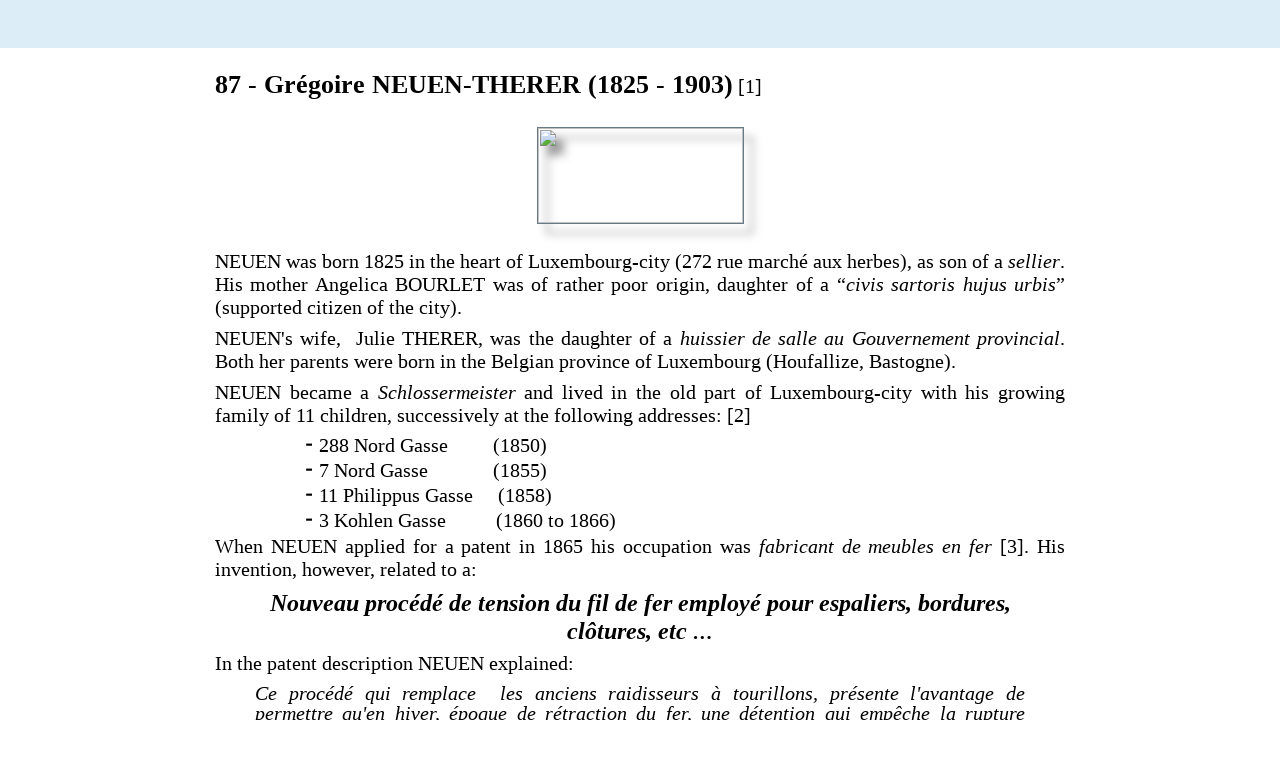

--- FILE ---
content_type: text/html
request_url: https://www.weyland.lu/087-neuen.html
body_size: 10890
content:
<!DOCTYPE html>
<html>
<head>
<meta charset="UTF-8">
<title>087 - Neuen</title>
<meta name="referrer" content="same-origin">
<link rel="canonical" href="https://www.weyland.lu/087-neuen.html">
<meta name="robots" content="noarchive,max-image-preview:large">
<meta name="viewport" content="width=device-width,initial-scale=1,shrink-to-fit=no">
<style>html,body{-webkit-text-zoom:reset !important}@font-face{font-display:block;font-family:"Lato 2";src:url('css/Lato-Regular.woff2') format('woff2'),url('css/Lato-Regular.woff') format('woff');font-weight:400}body>div{font-size:0}p,span,h1,h2,h3,h4,h5,h6,a,li{margin:0;word-spacing:normal;word-wrap:break-word;-ms-word-wrap:break-word;pointer-events:auto;-ms-text-size-adjust:none !important;-moz-text-size-adjust:none !important;-webkit-text-size-adjust:none !important;text-size-adjust:none !important;max-height:10000000px}sup{font-size:inherit;vertical-align:baseline;position:relative;top:-0.4em}sub{font-size:inherit;vertical-align:baseline;position:relative;top:0.4em}ul{display:block;word-spacing:normal;word-wrap:break-word;line-break:normal;list-style-type:none;padding:0;margin:0;-moz-padding-start:0;-khtml-padding-start:0;-webkit-padding-start:0;-o-padding-start:0;-padding-start:0;-webkit-margin-before:0;-webkit-margin-after:0}li{display:block;white-space:normal}[data-marker]::before{content:attr(data-marker) ' ';-webkit-user-select:none;-khtml-user-select:none;-moz-user-select:none;-ms-user-select:none;-o-user-select:none;user-select:none}li p{-webkit-touch-callout:none;-webkit-user-select:none;-khtml-user-select:none;-moz-user-select:none;-ms-user-select:none;-o-user-select:none;user-select:none}form{display:inline-block}a{text-decoration:inherit;color:inherit;-webkit-tap-highlight-color:rgba(0,0,0,0)}textarea{resize:none}.shm-l{float:left;clear:left}.shm-r{float:right;clear:right;shape-outside:content-box}.btf{display:none}.plyr{min-width:0 !important}html{font-family:sans-serif}body{font-size:0;margin:0;--z:1;zoom:var(--z)}audio,video{display:inline-block;vertical-align:baseline}audio:not([controls]){display:none;height:0}[hidden],template{display:none}a{background:0 0;outline:0}b,strong{font-weight:700}dfn{font-style:italic}h1,h2,h3,h4,h5,h6{font-size:1em;line-height:1;margin:0}img{border:0}svg:not(:root){overflow:hidden}button,input,optgroup,select,textarea{color:inherit;font:inherit;margin:0}button{overflow:visible}button,select{text-transform:none}button,html input[type=button],input[type=submit]{-webkit-appearance:button;cursor:pointer;box-sizing:border-box;white-space:normal}input[type=date],input[type=email],input[type=number],input[type=password],input[type=text],textarea{-webkit-appearance:none;appearance:none;box-sizing:border-box}button[disabled],html input[disabled]{cursor:default}button::-moz-focus-inner,input::-moz-focus-inner{border:0;padding:0}input{line-height:normal}input[type=checkbox],input[type=radio]{box-sizing:border-box;padding:0}input[type=number]::-webkit-inner-spin-button,input[type=number]::-webkit-outer-spin-button{height:auto}input[type=search]{-webkit-appearance:textfield;-moz-box-sizing:content-box;-webkit-box-sizing:content-box;box-sizing:content-box}input[type=search]::-webkit-search-cancel-button,input[type=search]::-webkit-search-decoration{-webkit-appearance:none}textarea{overflow:auto;box-sizing:border-box;border-color:#ddd}optgroup{font-weight:700}table{border-collapse:collapse;border-spacing:0}td,th{padding:0}blockquote{margin-block-start:0;margin-block-end:0;margin-inline-start:0;margin-inline-end:0}:-webkit-full-screen-ancestor:not(iframe){-webkit-clip-path:initial !important}
html{-webkit-font-smoothing:antialiased; -moz-osx-font-smoothing:grayscale}body{overflow-y:scroll}#b{background-color:#fff}.v65{display:inline-block;vertical-align:top}.ps180{position:relative;margin-top:0}.s142{width:100%;min-width:960px;min-height:48px}.c103{border:0;-webkit-border-radius:0;-moz-border-radius:0;border-radius:0;background-color:#ddedf7}.z76{pointer-events:none}.ps181{position:relative;margin-top:22px}.v66{display:block;vertical-align:top}.s143{width:960px;margin-left:auto;margin-right:auto;min-height:3507px}.ps182{position:relative;margin-left:54px;margin-top:0}.s144{min-width:851px;width:851px;min-height:3507px}.ps183{position:relative;margin-left:0;margin-top:0}.s145{min-width:851px;width:851px;min-height:3507px;line-height:0}.ps184{position:relative;margin-left:1px;margin-top:0}.s146{min-width:850px;width:850px;overflow:hidden;height:3507px}.c104{font-family:Baskerville, "Baskerville Old Face", "Hoefler Text", Garamond, "Times New Roman", serif;font-size:20px;font-size:calc(20px * var(--f));line-height:1.151;font-weight:400;font-style:normal;text-decoration:none;text-transform:none;letter-spacing:normal;color:initial;background-color:initial}.z77{z-index:2;pointer-events:auto}.shm117{display:block;float:left;clear:left;width:0;height:49px;shape-outside:polygon(0px 0px, 0px 49px, 0px 49px, 0px 0px);-webkit-shape-outside:polygon(0px 0px, 0px 49px, 0px 49px, 0px 0px)}.shm118{display:block;float:right;clear:right;height:49px;width:0;shape-outside:polygon(0px 0px, 0px 49px, 0px 49px, 0px 0px);-webkit-shape-outside:polygon(0px 0px, 0px 49px, 0px 49px, 0px 0px)}.shm119{display:block;float:left;clear:left;width:849px;height:131px;shape-outside:polygon(0px 0px, 0px 131px, 849px 131px, 849px 0px);-webkit-shape-outside:polygon(0px 0px, 0px 131px, 849px 131px, 849px 0px)}.shm120{display:block;float:right;clear:right;height:131px;width:1px;shape-outside:polygon(0px 0px, 0px 131px, 1px 131px, 1px 0px);-webkit-shape-outside:polygon(0px 0px, 0px 131px, 1px 131px, 1px 0px)}.shm121{display:block;float:left;clear:left;width:0;height:666px;shape-outside:polygon(0px 0px, 0px 666px, 0px 666px, 0px 0px);-webkit-shape-outside:polygon(0px 0px, 0px 666px, 0px 666px, 0px 0px)}.shm122{display:block;float:right;clear:right;height:666px;width:0;shape-outside:polygon(0px 0px, 0px 666px, 0px 666px, 0px 0px);-webkit-shape-outside:polygon(0px 0px, 0px 666px, 0px 666px, 0px 0px)}.shm123{display:block;float:left;clear:left;width:849px;height:547px;shape-outside:polygon(0px 0px, 0px 547px, 849px 547px, 849px 0px);-webkit-shape-outside:polygon(0px 0px, 0px 547px, 849px 547px, 849px 0px)}.shm124{display:block;float:right;clear:right;height:547px;width:1px;shape-outside:polygon(0px 0px, 0px 547px, 1px 547px, 1px 0px);-webkit-shape-outside:polygon(0px 0px, 0px 547px, 1px 547px, 1px 0px)}.shm125{display:block;float:left;clear:left;width:0;height:53px;shape-outside:polygon(0px 0px, 0px 53px, 0px 53px, 0px 0px);-webkit-shape-outside:polygon(0px 0px, 0px 53px, 0px 53px, 0px 0px)}.shm126{display:block;float:right;clear:right;height:53px;width:0;shape-outside:polygon(0px 0px, 0px 53px, 0px 53px, 0px 0px);-webkit-shape-outside:polygon(0px 0px, 0px 53px, 0px 53px, 0px 0px)}.shm127{display:block;float:left;clear:left;width:849px;height:420px;shape-outside:polygon(0px 0px, 0px 420px, 849px 420px, 849px 0px);-webkit-shape-outside:polygon(0px 0px, 0px 420px, 849px 420px, 849px 0px)}.shm128{display:block;float:right;clear:right;height:420px;width:1px;shape-outside:polygon(0px 0px, 0px 420px, 1px 420px, 1px 0px);-webkit-shape-outside:polygon(0px 0px, 0px 420px, 1px 420px, 1px 0px)}.shm129{display:block;float:left;clear:left;width:0;height:1641px;shape-outside:polygon(0px 0px, 0px 1641px, 0px 1641px, 0px 0px);-webkit-shape-outside:polygon(0px 0px, 0px 1641px, 0px 1641px, 0px 0px)}.shm130{display:block;float:right;clear:right;height:1641px;width:0;shape-outside:polygon(0px 0px, 0px 1641px, 0px 1641px, 0px 0px);-webkit-shape-outside:polygon(0px 0px, 0px 1641px, 0px 1641px, 0px 0px)}.p92{padding-bottom:16px;text-align:left;text-indent:0;padding-right:0}.f109{font-family:Baskerville, "Baskerville Old Face", "Hoefler Text", Garamond, "Times New Roman", serif;font-size:26px;font-size:calc(26px * var(--f));font-weight:700;font-style:normal;text-decoration:none;text-transform:none;letter-spacing:normal;color:#000;background-color:initial;text-shadow:none;line-height:1px}.f110{font-family:Baskerville, "Baskerville Old Face", "Hoefler Text", Garamond, "Times New Roman", serif;font-size:26px;font-size:calc(26px * var(--f));line-height:1.116;font-weight:700;font-style:normal;text-decoration:none;text-transform:none;letter-spacing:normal;color:#000;background-color:initial;text-shadow:none}.f111{font-family:Baskerville, "Baskerville Old Face", "Hoefler Text", Garamond, "Times New Roman", serif;font-size:20px;font-size:calc(20px * var(--f));line-height:1.151;font-weight:400;font-style:normal;text-decoration:none;text-transform:none;letter-spacing:normal;color:#000;background-color:initial;text-shadow:none}.p93{padding-bottom:8px;text-align:justify;padding-right:0;text-indent:0}.f112{font-family:Baskerville, "Baskerville Old Face", "Hoefler Text", Garamond, "Times New Roman", serif;font-size:20px;font-size:calc(20px * var(--f));line-height:1.151;font-weight:400;font-style:italic;text-decoration:none;text-transform:none;letter-spacing:normal;color:#000;background-color:initial;text-shadow:none}.ps185{margin-left:100px}.p94{padding-bottom:5px;text-align:justify;text-indent:-11px;padding-right:0}.f113{font-family:Baskerville, "Baskerville Old Face", "Hoefler Text", Garamond, "Times New Roman", serif;font-size:20px;font-size:calc(20px * var(--f));line-height:1.001;font-weight:400;font-style:normal;text-decoration:none;text-transform:none;letter-spacing:normal;color:#000;background-color:initial;text-shadow:none}.c105{padding-left:40px;padding-right:40px}.p95{padding-bottom:7px;text-align:center;padding-right:0;text-indent:0}.f114{font-family:Baskerville, "Baskerville Old Face", "Hoefler Text", Garamond, "Times New Roman", serif;font-size:24px;font-size:calc(24px * var(--f));font-weight:700;font-style:italic;text-decoration:none;text-transform:none;letter-spacing:normal;color:#000;background-color:initial;text-shadow:none;line-height:1px}.f115{font-family:Baskerville, "Baskerville Old Face", "Hoefler Text", Garamond, "Times New Roman", serif;font-size:24px;font-size:calc(24px * var(--f));line-height:1.168;font-weight:700;font-style:italic;text-decoration:none;text-transform:none;letter-spacing:normal;color:#000;background-color:initial;text-shadow:none}.f116{font-family:Baskerville, "Baskerville Old Face", "Hoefler Text", Garamond, "Times New Roman", serif;font-size:20px;font-size:calc(20px * var(--f));line-height:1.151;font-weight:700;font-style:italic;text-decoration:none;text-transform:none;letter-spacing:normal;color:#000;background-color:initial;text-shadow:none}.p96{text-indent:0;padding-bottom:6px;padding-right:0;text-align:justify}.f117{font-family:Baskerville, "Baskerville Old Face", "Hoefler Text", Garamond, "Times New Roman", serif;font-size:20px;font-size:calc(20px * var(--f));line-height:1.001;font-weight:400;font-style:italic;text-decoration:none;text-transform:none;letter-spacing:normal;color:#000;background-color:initial;text-shadow:none}.f118{font-family:Baskerville, "Baskerville Old Face", "Hoefler Text", Garamond, "Times New Roman", serif;font-size:20px;font-size:calc(20px * var(--f));line-height:1.001;font-weight:700;font-style:italic;text-decoration:underline;text-transform:none;letter-spacing:normal;color:#000;background-color:initial;text-shadow:none}.c106{padding-left:40px;padding-right:41px}.f119{font-family:Baskerville, "Baskerville Old Face", "Hoefler Text", Garamond, "Times New Roman", serif;font-size:20px;font-size:calc(20px * var(--f));line-height:1.151;font-weight:400;font-style:normal;text-decoration:none;text-transform:none;letter-spacing:-0.20px;color:#000;background-color:initial;text-shadow:none}.f120{font-family:Baskerville, "Baskerville Old Face", "Hoefler Text", Garamond, "Times New Roman", serif;font-size:20px;font-size:calc(20px * var(--f));line-height:1.151;font-weight:400;font-style:italic;text-decoration:none;text-transform:none;letter-spacing:-0.20px;color:#000;background-color:initial;text-shadow:none}.p97{text-indent:0;padding-bottom:4px;padding-right:0;text-align:justify}.f121{font-family:Baskerville, "Baskerville Old Face", "Hoefler Text", Garamond, "Times New Roman", serif;font-size:20px;font-size:calc(20px * var(--f));line-height:1.601;font-weight:700;font-style:normal;text-decoration:none;text-transform:none;letter-spacing:normal;color:#000;background-color:initial;text-shadow:none}.ps186{margin-left:80px}.p98{padding-bottom:4px;text-align:justify;text-indent:-12px;padding-right:0}.f122{font-family:Baskerville, "Baskerville Old Face", "Hoefler Text", Garamond, "Times New Roman", serif;font-size:20px;font-size:calc(20px * var(--f));line-height:1.601;font-weight:400;font-style:normal;text-decoration:none;text-transform:none;letter-spacing:normal;color:#000;background-color:initial;text-shadow:none}.p99{padding-bottom:10px;text-align:left;text-indent:0;padding-right:0}.f123{font-family:Baskerville, "Baskerville Old Face", "Hoefler Text", Garamond, "Times New Roman", serif;font-size:20px;font-size:calc(20px * var(--f));line-height:1.001;font-weight:400;font-style:normal;text-decoration:none;text-transform:none;letter-spacing:normal;color:#434343;background-color:initial;text-shadow:none}.f124{font-family:Baskerville, "Baskerville Old Face", "Hoefler Text", Garamond, "Times New Roman", serif;font-size:20px;font-size:calc(20px * var(--f));line-height:1.001;font-weight:400;font-style:normal;text-decoration:underline;text-transform:none;letter-spacing:normal;color:#434343;background-color:initial;text-shadow:none}.f125{font-family:Baskerville, "Baskerville Old Face", "Hoefler Text", Garamond, "Times New Roman", serif;font-size:20px;font-size:calc(20px * var(--f));line-height:1.001;font-weight:400;font-style:normal;text-decoration:none;text-transform:none;letter-spacing:-0.20px;color:#434343;background-color:initial;text-shadow:none}.f126{font-family:Baskerville, "Baskerville Old Face", "Hoefler Text", Garamond, "Times New Roman", serif;font-size:20px;font-size:calc(20px * var(--f));line-height:1.001;font-weight:400;font-style:normal;text-decoration:underline;text-transform:none;letter-spacing:-0.20px;color:#404040;background-color:initial;text-shadow:none}.p100{text-indent:0;padding-bottom:10px;padding-right:0;text-align:right}.ps187{position:relative;margin-left:306px;margin-top:-3450px}.s147{min-width:241px;width:241px;min-height:97px;height:97px}.z78{z-index:3;pointer-events:auto}.i26{position:absolute;left:17px;width:205px;height:95px;top:0;-webkit-filter:drop-shadow(9px 10px 4px rgba(0,0,0,0.4));-moz-filter:drop-shadow(9px 10px 4px rgba(0,0,0,0.4));filter:drop-shadow(9px 10px 4px rgba(0,0,0,0.4));will-change:filter;border:1px solid #677a85}.ps188{position:relative;margin-left:0;margin-top:-2661px}.s148{min-width:851px;width:851px;min-height:529px;height:529px}.z79{z-index:4;pointer-events:auto}.i27{position:absolute;left:16px;width:818px;height:527px;top:0;-webkit-filter:drop-shadow(9px 10px 4px rgba(0,0,0,0.4));-moz-filter:drop-shadow(9px 10px 4px rgba(0,0,0,0.4));filter:drop-shadow(9px 10px 4px rgba(0,0,0,0.4));will-change:filter;border:1px solid #677a85}.ps189{position:relative;margin-left:185px;margin-top:-2053px}.s149{min-width:482px;width:482px;min-height:383px;height:383px}.z80{z-index:5;pointer-events:auto}.i28{position:absolute;left:0;width:480px;height:380px;top:1px;-webkit-filter:drop-shadow(12px 13px 4px rgba(0,0,0,0.4));-moz-filter:drop-shadow(12px 13px 4px rgba(0,0,0,0.4));filter:drop-shadow(12px 13px 4px rgba(0,0,0,0.4));will-change:filter;border:1px solid #677a85}body{--d:0;--s:960}@media (max-width:959px) {.s142{min-width:768px;min-height:38px}.ps181{margin-top:18px}.s143{width:768px;min-height:2806px}.ps182{margin-left:43px}.s144{min-width:681px;width:681px;min-height:2806px}.s145{min-width:681px;width:681px;min-height:2806px}.s146{min-width:680px;width:680px;height:2806px}.c104{font-size:16px;font-size:calc(16px * var(--f));line-height:1.126}.shm117{height:39px;shape-outside:polygon(0px 0px, 0px 39px, 0px 39px, 0px 0px);-webkit-shape-outside:polygon(0px 0px, 0px 39px, 0px 39px, 0px 0px)}.shm118{height:39px;shape-outside:polygon(0px 0px, 0px 39px, 0px 39px, 0px 0px);-webkit-shape-outside:polygon(0px 0px, 0px 39px, 0px 39px, 0px 0px)}.shm119{width:679px;height:108px;shape-outside:polygon(0px 0px, 0px 108px, 679px 108px, 679px 0px);-webkit-shape-outside:polygon(0px 0px, 0px 108px, 679px 108px, 679px 0px)}.shm120{height:108px;shape-outside:polygon(0px 0px, 0px 108px, 1px 108px, 1px 0px);-webkit-shape-outside:polygon(0px 0px, 0px 108px, 1px 108px, 1px 0px)}.shm121{height:530px;shape-outside:polygon(0px 0px, 0px 530px, 0px 530px, 0px 0px);-webkit-shape-outside:polygon(0px 0px, 0px 530px, 0px 530px, 0px 0px)}.shm122{height:530px;shape-outside:polygon(0px 0px, 0px 530px, 0px 530px, 0px 0px);-webkit-shape-outside:polygon(0px 0px, 0px 530px, 0px 530px, 0px 0px)}.shm123{width:679px;height:442px;shape-outside:polygon(0px 0px, 0px 442px, 679px 442px, 679px 0px);-webkit-shape-outside:polygon(0px 0px, 0px 442px, 679px 442px, 679px 0px)}.shm124{height:442px;shape-outside:polygon(0px 0px, 0px 442px, 1px 442px, 1px 0px);-webkit-shape-outside:polygon(0px 0px, 0px 442px, 1px 442px, 1px 0px)}.shm125{height:38px;shape-outside:polygon(0px 0px, 0px 38px, 0px 38px, 0px 0px);-webkit-shape-outside:polygon(0px 0px, 0px 38px, 0px 38px, 0px 0px)}.shm126{height:38px;shape-outside:polygon(0px 0px, 0px 38px, 0px 38px, 0px 0px);-webkit-shape-outside:polygon(0px 0px, 0px 38px, 0px 38px, 0px 0px)}.shm127{width:679px;height:340px;shape-outside:polygon(0px 0px, 0px 340px, 679px 340px, 679px 0px);-webkit-shape-outside:polygon(0px 0px, 0px 340px, 679px 340px, 679px 0px)}.shm128{height:340px;shape-outside:polygon(0px 0px, 0px 340px, 1px 340px, 1px 0px);-webkit-shape-outside:polygon(0px 0px, 0px 340px, 1px 340px, 1px 0px)}.shm129{height:1309px;shape-outside:polygon(0px 0px, 0px 1309px, 0px 1309px, 0px 0px);-webkit-shape-outside:polygon(0px 0px, 0px 1309px, 0px 1309px, 0px 0px)}.shm130{height:1309px;shape-outside:polygon(0px 0px, 0px 1309px, 0px 1309px, 0px 0px);-webkit-shape-outside:polygon(0px 0px, 0px 1309px, 0px 1309px, 0px 0px)}.p92{padding-bottom:13px}.f109{font-size:20px;font-size:calc(20px * var(--f))}.f110{font-size:20px;font-size:calc(20px * var(--f));line-height:1.151}.f111{font-size:16px;font-size:calc(16px * var(--f));line-height:1.126}.p93{padding-bottom:6px}.f112{font-size:16px;font-size:calc(16px * var(--f));line-height:1.126}.ps185{margin-left:80px}.p94{padding-bottom:4px;text-indent:-9px}.f113{font-size:16px;font-size:calc(16px * var(--f));line-height:1.063}.c105{padding-left:32px;padding-right:32px}.p95{padding-bottom:6px}.f114{font-size:19px;font-size:calc(19px * var(--f))}.f115{font-size:19px;font-size:calc(19px * var(--f));line-height:1.159}.f116{font-size:16px;font-size:calc(16px * var(--f));line-height:1.126}.p96{padding-bottom:5px}.f117{font-size:16px;font-size:calc(16px * var(--f));line-height:1.063}.f118{font-size:16px;font-size:calc(16px * var(--f));line-height:1.063}.c106{padding-left:32px;padding-right:33px}.f119{font-size:16px;font-size:calc(16px * var(--f));line-height:1.126}.f120{font-size:16px;font-size:calc(16px * var(--f));line-height:1.126}.p97{padding-bottom:3px}.f121{font-size:16px;font-size:calc(16px * var(--f));line-height:1.626}.ps186{margin-left:64px}.p98{padding-bottom:3px;text-indent:-10px}.f122{font-size:16px;font-size:calc(16px * var(--f));line-height:1.626}.p99{padding-bottom:8px}.f123{font-size:16px;font-size:calc(16px * var(--f));line-height:1.063}.f124{font-size:16px;font-size:calc(16px * var(--f));line-height:1.063}.f124:visited{font-size:16px;font-size:calc(16px * var(--f));line-height:1.063}.f124:hover{font-size:16px;font-size:calc(16px * var(--f));line-height:1.063}.f124:active{font-size:16px;font-size:calc(16px * var(--f));line-height:1.063}.f125{font-size:16px;font-size:calc(16px * var(--f));line-height:1.063}.f126{font-size:16px;font-size:calc(16px * var(--f));line-height:1.063}.f126:visited{font-size:16px;font-size:calc(16px * var(--f));line-height:1.063}.f126:hover{font-size:16px;font-size:calc(16px * var(--f));line-height:1.063}.f126:active{font-size:16px;font-size:calc(16px * var(--f));line-height:1.063}.p100{padding-bottom:8px}.ps187{margin-left:245px;margin-top:-2761px}.s147{min-width:193px;width:193px;min-height:78px;height:78px}.i26{left:13px;width:164px;height:76px}.ps188{margin-top:-2129px}.s148{min-width:681px;width:681px;min-height:424px;height:424px}.i27{left:12px;width:655px;height:422px}.ps189{margin-left:148px;margin-top:-1643px}.s149{min-width:386px;width:386px;min-height:307px;height:307px}.i28{width:384px;height:304px}body{--d:1;--s:768}}</style>
<script>(function(w,d,s,l,i){w[l]=w[l]||[];w[l].push({'gtm.start':new Date().getTime(),event:'gtm.js'});var f=d.getElementsByTagName(s)[0],j=d.createElement(s),dl=l!='dataLayer'?'&l='+l:'';j.async=true;j.src='https://www.googletagmanager.com/gtm.js?id='+i+dl;f.parentNode.insertBefore(j,f);})(window,document,'script','dataLayer','');</script>
<link onload="this.media='all';this.onload=null;" rel="stylesheet" href="css/site.1daa1c.10.css" media="print">
<noscript><link rel="stylesheet" href="css/site.1daa1c.10.css" type="text/css"></noscript>
</head>
<body id="b">
<script>var p=document.createElement("P");p.innerHTML="&nbsp;",p.style.cssText="position:fixed;visible:hidden;font-size:100px;zoom:1",document.body.appendChild(p);var rsz=function(e){return function(){var r=Math.trunc(1e3/parseFloat(window.getComputedStyle(e).getPropertyValue("font-size")))/10,t=document.body;r!=t.style.getPropertyValue("--f")&&t.style.setProperty("--f",r)}}(p);if("ResizeObserver"in window){var ro=new ResizeObserver(rsz);ro.observe(p)}else if("requestAnimationFrame"in window){var raf=function(){rsz(),requestAnimationFrame(raf)};requestAnimationFrame(raf)}else setInterval(rsz,100);</script>

<noscript><iframe src="https://www.googletagmanager.com/ns.html?id=" height="0" width="0" style="display:none;visibility:hidden"></iframe></noscript>
<div class="v65 ps180 s142 c103 z76"></div>
<div class="ps181 v66 s143 z76">
<div class="v65 ps182 s144">
<div class="v65 ps183 s145">
<div class="shape14 v65 ps184 s146 c104 z77">
<div class="shm117"></div>
<div class="shm118"></div>
<div class="shm119"></div>
<div class="shm120"></div>
<div class="shm121"></div>
<div class="shm122"></div>
<div class="shm123"></div>
<div class="shm124"></div>
<div class="shm125"></div>
<div class="shm126"></div>
<div class="shm127"></div>
<div class="shm128"></div>
<div class="shm129"></div>
<div class="shm130"></div>
<h1 class="p92 f109"><span class="f110">87 - Grégoire NEUEN-THERER (1825 - 1903)</span><span class="f111"> [1]</span></h1>
<h2 class="p93 f111">NEUEN was born 1825 in the heart of Luxembourg-city (272 rue marché aux herbes), as son of a <span class="f112">sellier</span>. His mother Angelica BOURLET was of rather poor origin, daughter of a “<span class="f112">civis sartoris hujus urbis</span>” (supported citizen of the city).</h2>
<h2 class="p93 f111">NEUEN&apos;s wife,  Julie THERER, was the daughter of a <span class="f112">huissier de salle au Gouvernement provincial</span>. Both her parents were born in the Belgian province of Luxembourg (Houfallize, Bastogne).</h2>
<h2 class="p93 f111">NEUEN became a <span class="f112">Schlossermeister</span> and lived in the old part of Luxembourg-city with his growing family of 11 children, successively at the following addresses: [2]</h2>
<ul class="ps185">
<li data-marker="&hybull;" class="p94 f113"><span class="f113">288 Nord Gasse         (1850)</span></li>
<li data-marker="&hybull;" class="p94 f113"><span class="f113">7 Nord Gasse             (1855)</span></li>
<li data-marker="&hybull;" class="p94 f113"><span class="f113">11 Philippus Gasse     (1858)</span></li>
<li data-marker="&hybull;" class="p94 f113"><span class="f113">3 Kohlen Gasse          (1860 to 1866) </span></li>
</ul>
<h2 class="p93 f111">When NEUEN applied for a patent in 1865 his occupation was <span class="f112">fabricant de meubles en fer</span> [3]. His invention, however, related to a:</h2>
<blockquote class="c105">
<p class="p95 f114"><span class="f115">Nouveau procédé de tension du fil de fer employé pour espaliers, bordures, clôtures, etc </span><span class="f116">…</span></p>
</blockquote>
<h2 class="p93 f111">In the patent description NEUEN explained:</h2>
<blockquote class="c105">
<h2 class="p96 f117">Ce procédé qui remplace  les anciens raidisseurs à tourillons, présente l&apos;avantage de permettre qu&apos;en hiver, époque de rétraction du fer, une détention qui empêche la rupture fréquente du fil qui est toujours occasionnée par la brusque torsion des anciens raidisseurs.</h2>
<h2 class="p96 f117">Une barre principale <span class="f118">a</span>, de hauteur et épaisseur convenables, et proportionnée à la surface à palisser ou à clôturer, faite en fer, soit en bois fort, est percée de trous taraudées à 0,25 m de distance ou à des distances voulues.</h2>
<h2 class="p96 f117">Ces trous reçoivent un appareil <span class="f118">c</span> qui consiste en une vis à fort pas qui marche dans les trous taraudées de la barre <span class="f118">a</span>. Cet appareil est tourné, vissé et dévissé au moyen d&apos;une clé <span class="f118">g</span>. Au bout opposé de la vis se trouve une boucle <span class="f118">d</span>, tournante, retenue à la tige de la vis par rivet et rondelle; le fil de fer est attaché à l&apos;extrémité de la boucle tournante. La clé fait marcher la vis; celle-ci, par sa marche, provoque la tension ou détension du fil, et la mobilité de la boucle empêche toute torsion du fil. Un simple tour de clé permet d&apos;augmenter ou de diminuer la tension.</h2>
</blockquote>
<h2 class="p96 f117"><br></h2>
<h2 class="p93 f111">In support of his application NEUEN even presented a price quote for an “<span class="f112">espalier de 50 m, à 6 cordons</span>”.</h2>
<h2 class="p93 f111">The two experts appointed by the <span class="f112">Chambre de commerce, </span> J. FEITH et A. WILHELM, concluded on 13 December 1865:</h2>
<blockquote class="c106">
<h2 class="p96 f117">… après avoir consciencieusement examiné l&apos;affaire en question, et nous être rendus à cet effet à Bofferdange dans le jardin de Madame Pescatore où le nouveau système de tension de fil de fer est appliqué à une clôture, avons jugé de commun accord que le vis de tension, et le support de clôture méritent un brevet de perfectionnement mais non le support pour espalier et le treillage que nous avons déjà vus employer.</h2>
</blockquote>
<h2 class="p93 f111">NEUEN responded with the following disclaimer on 22 December 1856:</h2>
<blockquote class="c105">
<h2 class="p96 f117">Le soussigné déclare que la demande en obtention d&apos;un brevet d&apos;invention, à raison d&apos;un nouveau procédé de tension du fil de fer employé pour espaliers, bordures, clôtures n&apos;a pas pour objet d&apos;obtenir un privilège pour l&apos;emploi du fil de fer à ces différentes usages, mais bien uniquement pour le système de tension et de détension du fil, système inventé par lui, et dont la description est annexée à sa requête.</h2>
</blockquote>
<h2 class="p93 f111">The Government official, when requesting the grant of the patent from <span class="f112">Sa Majesté le Roi</span> in La Haye, submitted the following rather unusual “pleadings”:</h2>
<blockquote class="c106">
<h2 class="p96 f117">Le pétitionnaire sait que depuis longtemps le fil de fer est employé pour conduire les espaliers, les bordures et même pour établir des clôtures; ce n&apos;est donc pas en raison de la destination donnée au fil de fer qu’il demande un brevet d’invention.</h2>
<h2 class="p96 f117">Mais l&apos;exercice de son état lui ayant fait reconnaître qu&apos;avec les raidisseurs et les tourillons appliqués pour la tension du fil de fer employé aux usages susmentionnés, la rupture de son fil est très fréquente en hiver, époque de rétraction du fer et qu&apos;elle occasionne non seulement des dépenses assez considérables aux propriétaires, mais cause aussi des préjudices aux arbres conduits en espaliers et aux bordures, il s&apos;est appliqué à trouver le moyen de remédier à ces inconvénients et à découvrir un autre système pour la tension du fil de fer.</h2>
<h2 class="p96 f117">Le suppliant croit avoir découvert le procédé propre à remédier à tous les inconvénients signalés ci-dessus, et pour être indemnisé en quelque sorte des sacrifices qu&apos;il a faits pour essayer l&apos;application et lui donner la plus grande perfection possible, il demande un brevet d&apos;invention de 10 années de ce chef. </h2>
<h2 class="p96 f117">Les experts qui ont examiné la demande du sieur Neuen-Therer et la Chambre de commerce n’en ont pas bien saisi la portée; car ils paraissent admettre que le pétitionnaire demande un brevet à raison de l&apos;emploi du fil de fer pour les espaliers, les clôtures, etc., tandis qu&apos;il ne désire être breveté que pour son procédé de tension du fil de fer employé aux usages susmentionnés, ainsi qu&apos;il résulte de sa déclaration supplétive ci-annexée. Le sieur Neuen-Therer étant un maître ouvrier très intelligent, il mérite d&apos;être encouragé. </h2>
<h2 class="p96 f117">Je suis en conséquence du très respectueux avis, Monseigneur, d&apos;accord avec la délibération prise par le Gouvernement en conseil, qu’il y a lieu de lui accorder le brevet demandé, et je soumets à cette fin le projet nécessaire à la haute approbation de Votre Altesse Royale.</h2>
</blockquote>
<h2 class="p93 f111">Sa Majesté, Guillaume III, granted the patent under the revised title: </h2>
<p class="p95 f115">Procédé de tension du fil de fer appliqué à la clôture </p>
<h2 class="p93 f111">NEUEN duly paid the grant fee of 85 Frs. for a patent privilege of 10 years.</h2>
<h2 class="p93 f111">In September 1866 NEUEN presented his <span class="f112">raidisseur</span> at the <span class="f112">Exposition agricole</span> in Arlon and earned a <span class="f112">médaille d’argent (hors concours)</span> [4].</h2>
<h2 class="p93 f111">In the subsequent years he concentrated on the manufacture of metal garden furniture and earned a lot of recognition and praise for his creations. </h2>
<h2 class="p93 f111">He took part in numerous exhibitions in Luxembourg and abroad (Metz, Cologne). He even took <span class="f119">part in the </span><span class="f120">Exposition universelle</span><span class="f119"> of 1878 in Paris where he showed </span><span class="f120">jardinières de styles divers (mention honorable)</span><span class="f119"> [5].</span></h2>
<p class="p97 f121"><br></p>
<p class="p97 f121">NEUEN, the public figure</p>
<h2 class="p93 f111">NEUEN was not only a very capable and successful artisan but also an engaged and respected citizen.</h2>
<ul class="ps186">
<li data-marker="&bull;" class="p98 f111"><span class="f111">founding member of the </span><span class="f112">Luxemburger Credit-Verein</span><span class="f111"> (</span><span class="f112">für Handwerker und Gewerbetreibende)</span></li>
<li data-marker="&bull;" class="p98 f111"><span class="f111">board member of the </span><span class="f112">Handwerkerkammer</span></li>
<li data-marker="&bull;" class="p98 f111"><span class="f111">president of the </span><span class="f112">Société Royale Grand-Ducale de l’Harmonie </span></li>
<li data-marker="&bull;" class="p98 f111"><span class="f111">active member of the </span><span class="f112">Croix Rouge</span><span class="f111"> </span></li>
</ul>
<h2 class="p93 f111">NEUEN, at the age of 78, died on 26 January 1903 in 8 avenue Monterey in Luxembourg-city.</h2>
<h2 class="p93 f111">On 2 March 1903, the house in avenue Monterey was put up for sale by auction. [6]</h2>
<p class="p97 f122">_____________________________________</p>
<p class="p99 f123">[1] <a href="https://www.familysearch.org/tree/person/details/G3L4-FGZ" class="f124">FamilySearch database</a></p>
<p class="p99 f123">[2] He later moved to the rue du Saint Esprit and finally to avenue Monterey where he died</p>
<p class="p99 f123">[3] <span class="f125">G. Neuen-Therer manufactured the metal army beds for inventor Hartmann in 1861 (see </span><a href="072a-hartmann.html" class="f126">No 72a</a><span class="f125">)</span></p>
<p class="p99 f123">[4] L’Union, 20 September 1866, page 1</p>
<p class="p99 f123">[5] Luxemburger Wort, 25 October 1878, page 2</p>
<p class="p99 f123">[6] L’Indépendance luxembourgeoise, 4 février 1903, page 4</p>
<p class="p100 f123">(20/02/2021)</p>
</div>
<div class="v65 ps187 s147 c107 z78">
<picture>
<source srcset="images/j/neuen-signature-164.jpg 1x, images/j/neuen-signature-328.jpg 2x" media="(max-width:959px)">
<source srcset="images/n/neuen-signature-205.jpg 1x, images/p/neuen-signature-410.jpg 2x" media="(min-width:960px)">
<img src="images/p/neuen-signature-410.jpg" class="i26">
</picture>
</div>
<div class="v65 ps188 s148 c107 z79">
<picture>
<source srcset="images/j/neuen-0002-655.jpg 1x, images/r/neuen-0002-1310.jpg 2x" media="(max-width:959px)">
<source srcset="images/l/neuen-0002-818.jpg 1x, images/l/neuen-0002-1636.jpg 2x" media="(min-width:960px)">
<img src="images/l/neuen-0002-1636.jpg" class="i27">
</picture>
</div>
<div class="v65 ps189 s149 c107 z80">
<picture>
<source srcset="images/6/screenshot-2020-05-07-at-11.29.10-384.jpg 1x, images/2/screenshot-2020-05-07-at-11.29.10-768.jpg 2x" media="(max-width:959px)">
<source srcset="images/l/screenshot-2020-05-07-at-11.29.10-480.jpg 1x, images/6/screenshot-2020-05-07-at-11.29.10-960.jpg 2x" media="(min-width:960px)">
<img src="images/6/screenshot-2020-05-07-at-11.29.10-960.jpg" loading="lazy" class="i28">
</picture>
</div>
</div>
</div>
</div>
<div class="btf v62 ps173 s139 c100 z72"></div>
<div class="btf ps174 v63 s140 z73">
<div class="v62 ps175 s34 z74">
<div class="v64 ps176 s141 c101 z75">
<a href="086-romminger.html" class="a14 f108">Previous</a>
</div>
<div class="v64 ps177 s141 c101 z75">
<a href="087a-hoffmann.html" class="a14 f108">Next</a>
</div>
<div class="v62 ps178 s5">
<div class="v62 ps176 s5">
<div class="v64 ps176 s141 c101 z75">
<a href="./" class="a14 f108">Home</a>
</div>
<div class="v64 ps179 s141 c101 z75">
<a href="luxembourg-patents-under-the-law-of-1817.html" class="a14 f108">Index</a>
</div>
</div>
</div>
</div>
</div>
<div class="btf c102">
</div>
<script>var lwi=-1;function thresholdPassed(){var w=document.documentElement.clientWidth;var p=false;var cw=0;if(w>=960){cw++;}if(lwi!=cw){p=true;}lwi=cw;return p;}shapesData={"shape14":[[0,0,49,0,850,131,0,0,666,0,850,547,0,0,53,0,850,420,0,0,1641],[0,0,39,0,680,108,0,0,530,0,680,442,0,0,38,0,680,340,0,0,1309]]};!function(){if("Promise"in window&&void 0!==window.performance){var e,t,r=document,n=function(){return r.createElement("link")},o=new Set,a=n(),i=a.relList&&a.relList.supports&&a.relList.supports("prefetch"),s=location.href.replace(/#[^#]+$/,"");o.add(s);var c=function(e){var t=location,r="http:",n="https:";if(e&&e.href&&e.origin==t.origin&&[r,n].includes(e.protocol)&&(e.protocol!=r||t.protocol!=n)){var o=e.pathname;if(!(e.hash&&o+e.search==t.pathname+t.search||"?preload=no"==e.search.substr(-11)||".html"!=o.substr(-5)&&".html"!=o.substr(-5)&&"/"!=o.substr(-1)))return!0}},u=function(e){var t=e.replace(/#[^#]+$/,"");if(!o.has(t)){if(i){var a=n();a.rel="prefetch",a.href=t,r.head.appendChild(a)}else{var s=new XMLHttpRequest;s.open("GET",t,s.withCredentials=!0),s.send()}o.add(t)}},p=function(e){return e.target.closest("a")},f=function(t){var r=t.relatedTarget;r&&p(t)==r.closest("a")||e&&(clearTimeout(e),e=void 0)},d={capture:!0,passive:!0};r.addEventListener("touchstart",function(e){t=performance.now();var r=p(e);c(r)&&u(r.href)},d),r.addEventListener("mouseover",function(r){if(!(performance.now()-t<1200)){var n=p(r);c(n)&&(n.addEventListener("mouseout",f,{passive:!0}),e=setTimeout(function(){u(n.href),e=void 0},80))}},d)}}();dpth="/";!function(){var e={},t={},n={};window.ld=function(a,r,o){var c=function(){"interactive"==document.readyState?(r&&r(),document.addEventListener("readystatechange",function(){"complete"==document.readyState&&o&&o()})):"complete"==document.readyState?(r&&r(),o&&o()):document.addEventListener("readystatechange",function(){"interactive"==document.readyState&&r&&r(),"complete"==document.readyState&&o&&o()})},d=(1<<a.length)-1,u=0,i=function(r){var o=a[r],i=function(){for(var t=0;t<a.length;t++){var r=(1<<t)-1;if((u&r)==r&&n[a[t]]){if(!e[a[t]]){var o=document.createElement("script");o.textContent=n[a[t]],document.body.appendChild(o),e[a[t]]=!0}if((u|=1<<t)==d)return c(),0}}return 1};if(null==t[o]){t[o]=[];var f=new XMLHttpRequest;f.open("GET",o,!0),f.onload=function(){n[o]=f.responseText,[].forEach.call(t[o],function(e){e()})},t[o].push(i),f.send()}else{if(e[o])return i();t[o].push(i)}return 1};if(a.length)for(var f=0;f<a.length&&i(f);f++);else c()}}();ld([],function(){!function(){var e=document.querySelectorAll('a[href^="#"]');[].forEach.call(e,function(e){var t=navigator.userAgent,a=/chrome/i.test(t),o=/firefox/i.test(t),n=/iPad|iPhone|iPod/.test(t)&&!window.MSStream||"MacIntel"===navigator.platform&&navigator.maxTouchPoints>1;e.addEventListener("click",function(t){var r=!1,i=document.body.parentNode;n&&"none"!=getComputedStyle(i).getPropertyValue("scroll-snap-type")&&(i.setAttribute("data-snap",i.style.scrollSnapType),i.style.scrollSnapType="none",r=!0);var s=0;if(e.hash.length>1){var u=parseFloat(getComputedStyle(document.body).getPropertyValue("zoom"));!o&&u||(u=1);var l=e.hash.slice(1),c=document.getElementById(l);if(null===c&&null===(c=document.querySelector('[name="'+l+'"]')))return;s=a?c.getBoundingClientRect().top*u+pageYOffset:(c.getBoundingClientRect().top+pageYOffset)*u}else if(r)for(var m=document.querySelectorAll("[data-block-group]"),p=0;p<m.length;p++)if("none"!=getComputedStyle(m[p]).getPropertyValue("scroll-snap-align")){c=m[p];break}if(r)window.smoothScroll(t,c,1);else if("scrollBehavior"in document.documentElement.style)scroll({top:s,left:0,behavior:"smooth"});else if("requestAnimationFrame"in window){var d=pageYOffset,f=null;requestAnimationFrame(function e(t){f||(f=t);var a=(t-f)/400;scrollTo(0,d<s?(s-d)*a+d:d-(d-s)*a),a<1?requestAnimationFrame(e):scrollTo(0,s)})}else scrollTo(0,s);t.preventDefault()},!1)})}(),window.smoothScroll=function(e,t,a,o){e.stopImmediatePropagation();var n,r=pageYOffset;t?(("string"==typeof t||t instanceof String)&&(t=document.querySelector(t)),n=t.getBoundingClientRect().top):n=-r;var i=navigator.userAgent,s=/chrome/i.test(i),u=/firefox/i.test(i),l=parseFloat(getComputedStyle(document.body).getPropertyValue("zoom"));!u&&l||(l=1);var c=n*l+(s?0:r*(l-1)),m=null;function p(){d(window.performance.now?window.performance.now():Date.now())}function d(e){null===m&&(m=e);var n=(e-m)/1e3,i=function(e,t,a){switch(o){case"linear":break;case"easeInQuad":e*=e;break;case"easeOutQuad":e=1-(1-e)*(1-e);break;case"easeInCubic":e*=e*e;break;case"easeOutCubic":e=1-Math.pow(1-e,3);break;case"easeInOutCubic":e=e<.5?4*e*e*e:1-Math.pow(-2*e+2,3)/2;break;case"easeInQuart":e*=e*e*e;break;case"easeOutQuart":e=1-Math.pow(1-e,4);break;case"easeInOutQuart":e=e<.5?8*e*e*e*e:1-Math.pow(-2*e+2,4)/2;break;case"easeInQuint":e*=e*e*e*e;break;case"easeOutQuint":e=1-Math.pow(1-e,5);break;case"easeInOutQuint":e=e<.5?16*e*e*e*e*e:1-Math.pow(-2*e+2,5)/2;break;case"easeInCirc":e=1-Math.sqrt(1-Math.pow(e,2));break;case"easeOutCirc":e=Math.sqrt(1-Math.pow(0,2));break;case"easeInOutCirc":e=e<.5?(1-Math.sqrt(1-Math.pow(2*e,2)))/2:(Math.sqrt(1-Math.pow(-2*e+2,2))+1)/2;break;case"easeInOutQuad":default:e=e<.5?2*e*e:1-Math.pow(-2*e+2,2)/2}e>1&&(e=1);return t+a*e}(n/a,r,c);window.scrollTo(0,i),n<a?"requestAnimationFrame"in window?requestAnimationFrame(d):setTimeout(p,1e3/120):(/iPad|iPhone|iPod/.test(navigator.userAgent)&&!window.MSStream||"MacIntel"===navigator.platform&&navigator.maxTouchPoints>1)&&(t&&t.scrollIntoView(),setTimeout(function(){var e=document.body.parentNode;e.style.scrollSnapType=e.getAttribute("data-snap"),e.removeAttribute("data-snap")},100))}return"requestAnimationFrame"in window?requestAnimationFrame(d):setTimeout(p,1e3/120),!1};!function(){var e=null;if(location.hash){var t=location.hash.replace("#",""),n=function(){var o=document.getElementById(t);null===o&&(o=document.querySelector('[name="'+t+'"]')),o&&o.scrollIntoView(!0),"0px"===window.getComputedStyle(document.body).getPropertyValue("min-width")?setTimeout(n,100):null!=e&&setTimeout(e,100)};n()}else null!=e&&e()}();});ld(["js/shapes.559e54.js"],function(){var s=new Shapes();window.onresize=function(){s.update();};s.update();});</script>
</body>
</html>

--- FILE ---
content_type: text/css
request_url: https://www.weyland.lu/css/site.1daa1c.10.css
body_size: 3180
content:
body{--f:1;--sw:0px;min-width:960px}@media (max-width:959px){body{min-width:768px}}.v1{display:inline-block;vertical-align:top}.ps1{position:relative;margin-top:18px}.s1{width:100%;min-width:960px;min-height:48px}.c1{border:0;-webkit-border-radius:0;-moz-border-radius:0;border-radius:0;background-color:#ddedf7}.z1{z-index:2;pointer-events:none}.ps2{position:relative;margin-top:8px}.v2{display:block;vertical-align:top}.s2{width:960px;margin-left:auto;margin-right:auto;height:33px}.ps3{position:relative;margin-left:54px;margin-top:-1px}.s3{min-width:852px;width:852px;min-height:35px}.v3{display:inline-block;vertical-align:top;overflow:hidden;outline:0}.ps4{position:relative;margin-left:0;margin-top:1px}.s4{min-width:102px;min-height:34px;box-sizing:border-box;width:100px;height:24px;padding-right:0}.c2{border:1px solid #677a85;-webkit-border-radius:17px;-moz-border-radius:17px;border-radius:17px;background-color:#c0c0c0;color:#000;transition:color 0.2s, border-color 0.2s, background-color 0.2s, background-image 0.2s;transition-timing-function:linear}.z2{z-index:3;pointer-events:auto}.a1{display:inline-block;width:100%;height:100%}.f1{font-family:"Lato 2";font-size:20px;font-size:calc(20px * var(--f));line-height:1.201;font-weight:400;font-style:normal;text-decoration:none;text-transform:none;letter-spacing:normal;text-shadow:none;text-indent:0;text-align:center;cursor:pointer;padding-top:4px;padding-bottom:4px}.c2:hover{background-color:#82939e;background-clip:padding-box;border-color:#000}.c2:active{background-color:#52646f;transition:initial;color:#fff}.ps5{position:relative;margin-left:8px;margin-top:1px}.z3{z-index:4;pointer-events:auto}.ps6{position:relative;margin-left:429px;margin-top:0}.s5{min-width:211px;width:211px;min-height:34px}.z4{z-index:7}.ps7{position:relative;margin-left:0;margin-top:0}.z5{pointer-events:auto}.ps8{position:relative;margin-left:7px;margin-top:0}.c3{display:inline-block;position:relative;margin-left:0;margin-top:0}@media (max-width:959px){.ps1{margin-top:14px}.s1{min-width:768px;min-height:38px}.ps2{margin-top:6px}.s2{width:768px;height:27px}.ps3{margin-left:43px}.s3{min-width:682px;width:682px;min-height:29px}.s4{min-width:82px;min-height:28px;width:80px;height:19px}.c2{-webkit-border-radius:14px;-moz-border-radius:14px;border-radius:14px}.f1{font-size:16px;font-size:calc(16px * var(--f));line-height:1.188;padding-bottom:3px}.c2:hover{-webkit-border-radius:14px;-moz-border-radius:14px;border-radius:14px}.c2:active{-webkit-border-radius:14px;-moz-border-radius:14px;border-radius:14px}.ps5{margin-left:6px}.ps6{margin-left:343px}.s5{min-width:169px;width:169px;min-height:28px}.ps8{margin-left:5px}}.v6{display:inline-block;vertical-align:top}.ps14{position:relative;margin-top:17px}.s12{width:100%;min-width:960px;min-height:48px}.c9{border:0;-webkit-border-radius:0;-moz-border-radius:0;border-radius:0;background-color:#ddedf7}.z9{pointer-events:none}.ps15{position:relative;margin-top:8px}.v7{display:block;vertical-align:top}.s13{width:960px;margin-left:auto;margin-right:auto;height:34px}.ps16{position:relative;margin-left:55px;margin-top:-1px}.s14{min-width:851px;width:851px;min-height:36px}.v8{display:inline-block;vertical-align:top;overflow:hidden;outline:0}.ps17{position:relative;margin-left:0;margin-top:2px}.s15{min-width:102px;min-height:34px;box-sizing:border-box;width:100px;height:24px;padding-right:0}.c10{border:1px solid #677a85;-webkit-border-radius:17px;-moz-border-radius:17px;border-radius:17px;background-color:#c0c0c0;color:#000;transition:color 0.2s, border-color 0.2s, background-color 0.2s, background-image 0.2s;transition-timing-function:linear}.z10{pointer-events:auto}.a2{display:inline-block;width:100%;height:100%}.f11{font-family:"Lato 2";font-size:20px;font-size:calc(20px * var(--f));line-height:1.201;font-weight:400;font-style:normal;text-decoration:none;text-transform:none;letter-spacing:normal;text-shadow:none;text-indent:0;text-align:center;cursor:pointer;padding-top:4px;padding-bottom:4px}.c10:hover{background-color:#82939e;background-clip:padding-box;border-color:#000}.c10:active{background-color:#52646f;transition:initial;color:#fff}.ps18{position:relative;margin-left:8px;margin-top:2px}.ps19{position:relative;margin-left:428px;margin-top:0}.ps20{position:relative;margin-left:0;margin-top:0}.ps21{position:relative;margin-left:7px;margin-top:0}.c11{display:inline-block;position:relative;margin-left:0;margin-top:0}@media (max-width:959px){.ps14{margin-top:13px}.s12{min-width:768px;min-height:38px}.ps15{margin-top:6px}.s13{width:768px;height:28px}.ps16{margin-left:44px}.s14{min-width:681px;width:681px;min-height:30px}.s15{min-width:82px;min-height:28px;width:80px;height:19px}.c10{-webkit-border-radius:14px;-moz-border-radius:14px;border-radius:14px}.f11{font-size:16px;font-size:calc(16px * var(--f));line-height:1.188;padding-bottom:3px}.c10:hover{-webkit-border-radius:14px;-moz-border-radius:14px;border-radius:14px}.c10:active{-webkit-border-radius:14px;-moz-border-radius:14px;border-radius:14px}.ps18{margin-left:6px}.ps19{margin-left:342px}.ps21{margin-left:5px}}.v11{display:inline-block;vertical-align:top}.ps28{position:relative;margin-top:-4px}.s23{width:100%;min-width:960px;min-height:48px}.c17{border:0;-webkit-border-radius:0;-moz-border-radius:0;border-radius:0;background-color:#ddedf7}.z13{z-index:1;pointer-events:none}.ps29{position:relative;margin-top:8px}.v12{display:block;vertical-align:top}.s24{width:960px;margin-left:auto;margin-right:auto;height:33px}.ps30{position:relative;margin-left:54px;margin-top:-1px}.v13{display:inline-block;vertical-align:top;overflow:hidden;outline:0}.ps31{position:relative;margin-left:0;margin-top:1px}.s25{min-width:102px;min-height:34px;box-sizing:border-box;width:100px;height:24px;padding-right:0}.c18{border:1px solid #677a85;-webkit-border-radius:17px;-moz-border-radius:17px;border-radius:17px;background-color:#c0c0c0;color:#000;transition:color 0.2s, border-color 0.2s, background-color 0.2s, background-image 0.2s;transition-timing-function:linear}.z14{pointer-events:auto}.a3{display:inline-block;width:100%;height:100%}.f17{font-family:"Lato 2";font-size:20px;font-size:calc(20px * var(--f));line-height:1.201;font-weight:400;font-style:normal;text-decoration:none;text-transform:none;letter-spacing:normal;text-shadow:none;text-indent:0;text-align:center;cursor:pointer;padding-top:4px;padding-bottom:4px}.c18:hover{background-color:#82939e;background-clip:padding-box;border-color:#000}.c18:active{background-color:#52646f;transition:initial;color:#fff}.ps32{position:relative;margin-left:8px;margin-top:1px}.ps33{position:relative;margin-left:429px;margin-top:0}.ps34{position:relative;margin-left:0;margin-top:0}.ps35{position:relative;margin-left:7px;margin-top:0}.c19{display:inline-block;position:relative;margin-left:0;margin-top:0}@media (max-width:959px){.ps28{margin-top:-3px}.s23{min-width:768px;min-height:38px}.ps29{margin-top:6px}.s24{width:768px;height:27px}.ps30{margin-left:43px}.s25{min-width:82px;min-height:28px;width:80px;height:19px}.c18{-webkit-border-radius:14px;-moz-border-radius:14px;border-radius:14px}.f17{font-size:16px;font-size:calc(16px * var(--f));line-height:1.188;padding-bottom:3px}.c18:hover{-webkit-border-radius:14px;-moz-border-radius:14px;border-radius:14px}.c18:active{-webkit-border-radius:14px;-moz-border-radius:14px;border-radius:14px}.ps32{margin-left:6px}.ps33{margin-left:343px}.ps35{margin-left:5px}}.v16{display:inline-block;vertical-align:top}.ps41{position:relative;margin-top:20px}.s32{width:100%;min-width:960px;min-height:48px}.c25{border:0;-webkit-border-radius:0;-moz-border-radius:0;border-radius:0;background-color:#ddedf7}.z18{z-index:3;pointer-events:none}.ps42{position:relative;margin-top:8px}.v17{display:block;vertical-align:top}.s33{width:960px;margin-left:auto;margin-right:auto;height:32px}.ps43{position:relative;margin-left:54px;margin-top:-1px}.s34{min-width:852px;width:852px;min-height:34px}.v18{display:inline-block;vertical-align:top;overflow:hidden;outline:0}.ps44{position:relative;margin-left:0;margin-top:0}.s35{min-width:102px;min-height:34px;box-sizing:border-box;width:100px;height:24px;padding-right:0}.c26{border:1px solid #677a85;-webkit-border-radius:17px;-moz-border-radius:17px;border-radius:17px;background-color:#c0c0c0;color:#000;transition:color 0.2s, border-color 0.2s, background-color 0.2s, background-image 0.2s;transition-timing-function:linear}.z19{z-index:5;pointer-events:auto}.a4{display:inline-block;width:100%;height:100%}.f23{font-family:"Lato 2";font-size:20px;font-size:calc(20px * var(--f));line-height:1.201;font-weight:400;font-style:normal;text-decoration:none;text-transform:none;letter-spacing:normal;text-shadow:none;text-indent:0;text-align:center;cursor:pointer;padding-top:4px;padding-bottom:4px}.c26:hover{background-color:#82939e;background-clip:padding-box;border-color:#000}.c26:active{background-color:#52646f;transition:initial;color:#fff}.ps45{position:relative;margin-left:8px;margin-top:0}.z20{z-index:6;pointer-events:auto}.ps46{position:relative;margin-left:429px;margin-top:0}.z21{z-index:10}.z22{pointer-events:auto}.ps47{position:relative;margin-left:7px;margin-top:0}.c27{display:inline-block;position:relative;margin-left:0;margin-top:0}@media (max-width:959px){.ps41{margin-top:16px}.s32{min-width:768px;min-height:38px}.ps42{margin-top:6px}.s33{width:768px;height:26px}.ps43{margin-left:43px}.s34{min-width:682px;width:682px;min-height:28px}.s35{min-width:82px;min-height:28px;width:80px;height:19px}.c26{-webkit-border-radius:14px;-moz-border-radius:14px;border-radius:14px}.f23{font-size:16px;font-size:calc(16px * var(--f));line-height:1.188;padding-bottom:3px}.c26:hover{-webkit-border-radius:14px;-moz-border-radius:14px;border-radius:14px}.c26:active{-webkit-border-radius:14px;-moz-border-radius:14px;border-radius:14px}.ps45{margin-left:6px}.ps46{margin-left:343px}.ps47{margin-left:5px}}.v21{display:inline-block;vertical-align:top}.ps57{position:relative;margin-top:37px}.s45{width:100%;min-width:960px;min-height:48px}.c34{border:0;-webkit-border-radius:0;-moz-border-radius:0;border-radius:0;background-color:#ddedf7}.z29{z-index:3;pointer-events:none}.ps58{position:relative;margin-top:8px}.v22{display:block;vertical-align:top}.s46{width:960px;margin-left:auto;margin-right:auto;height:32px}.ps59{position:relative;margin-left:54px;margin-top:-1px}.v23{display:inline-block;vertical-align:top;overflow:hidden;outline:0}.ps60{position:relative;margin-left:0;margin-top:0}.s47{min-width:102px;min-height:34px;box-sizing:border-box;width:100px;height:24px;padding-right:0}.c35{border:1px solid #677a85;-webkit-border-radius:17px;-moz-border-radius:17px;border-radius:17px;background-color:#c0c0c0;color:#000;transition:color 0.2s, border-color 0.2s, background-color 0.2s, background-image 0.2s;transition-timing-function:linear}.z30{pointer-events:auto}.a5{display:inline-block;width:100%;height:100%}.f36{font-family:"Lato 2";font-size:20px;font-size:calc(20px * var(--f));line-height:1.201;font-weight:400;font-style:normal;text-decoration:none;text-transform:none;letter-spacing:normal;text-shadow:none;text-indent:0;text-align:center;cursor:pointer;padding-top:4px;padding-bottom:4px}.c35:hover{background-color:#82939e;background-clip:padding-box;border-color:#000}.c35:active{background-color:#52646f;transition:initial;color:#fff}.ps61{position:relative;margin-left:8px;margin-top:0}.ps62{position:relative;margin-left:429px;margin-top:0}.ps63{position:relative;margin-left:7px;margin-top:0}.c36{display:inline-block;position:relative;margin-left:0;margin-top:0}@media (max-width:959px){.ps57{margin-top:30px}.s45{min-width:768px;min-height:38px}.ps58{margin-top:6px}.s46{width:768px;height:26px}.ps59{margin-left:43px}.s47{min-width:82px;min-height:28px;width:80px;height:19px}.c35{-webkit-border-radius:14px;-moz-border-radius:14px;border-radius:14px}.f36{font-size:16px;font-size:calc(16px * var(--f));line-height:1.188;padding-bottom:3px}.c35:hover{-webkit-border-radius:14px;-moz-border-radius:14px;border-radius:14px}.c35:active{-webkit-border-radius:14px;-moz-border-radius:14px;border-radius:14px}.ps61{margin-left:6px}.ps62{margin-left:343px}.ps63{margin-left:5px}}.c42{display:inline-block;position:relative;margin-left:0;margin-top:0}.v29{display:inline-block;vertical-align:top}.ps81{position:relative;margin-top:39px}.s66{width:100%;min-width:960px;min-height:48px}.c48{border:0;-webkit-border-radius:0;-moz-border-radius:0;border-radius:0;background-color:#ddedf7}.z38{pointer-events:none}.ps82{position:relative;margin-top:8px}.v30{display:block;vertical-align:top}.s67{width:960px;margin-left:auto;margin-right:auto;height:32px}.ps83{position:relative;margin-left:54px;margin-top:-1px}.v31{display:inline-block;vertical-align:top;overflow:hidden;outline:0}.ps84{position:relative;margin-left:0;margin-top:0}.s68{min-width:102px;min-height:34px;box-sizing:border-box;width:100px;height:24px;padding-right:0}.c49{border:1px solid #677a85;-webkit-border-radius:17px;-moz-border-radius:17px;border-radius:17px;background-color:#c0c0c0;color:#000;transition:color 0.2s, border-color 0.2s, background-color 0.2s, background-image 0.2s;transition-timing-function:linear}.z39{pointer-events:auto}.a7{display:inline-block;width:100%;height:100%}.f52{font-family:"Lato 2";font-size:20px;font-size:calc(20px * var(--f));line-height:1.201;font-weight:400;font-style:normal;text-decoration:none;text-transform:none;letter-spacing:normal;text-shadow:none;text-indent:0;text-align:center;cursor:pointer;padding-top:4px;padding-bottom:4px}.c49:hover{background-color:#82939e;background-clip:padding-box;border-color:#000}.c49:active{background-color:#52646f;transition:initial;color:#fff}.ps85{position:relative;margin-left:8px;margin-top:0}.ps86{position:relative;margin-left:429px;margin-top:0}.ps87{position:relative;margin-left:7px;margin-top:0}.c50{display:inline-block;position:relative;margin-left:0;margin-top:0}@media (max-width:959px){.ps81{margin-top:32px}.s66{min-width:768px;min-height:38px}.ps82{margin-top:6px}.s67{width:768px;height:26px}.ps83{margin-left:43px}.s68{min-width:82px;min-height:28px;width:80px;height:19px}.c49{-webkit-border-radius:14px;-moz-border-radius:14px;border-radius:14px}.f52{font-size:16px;font-size:calc(16px * var(--f));line-height:1.188;padding-bottom:3px}.c49:hover{-webkit-border-radius:14px;-moz-border-radius:14px;border-radius:14px}.c49:active{-webkit-border-radius:14px;-moz-border-radius:14px;border-radius:14px}.ps85{margin-left:6px}.ps86{margin-left:343px}.ps87{margin-left:5px}}.v34{display:inline-block;vertical-align:top}.ps93{position:relative;margin-top:24px}.s75{width:100%;min-width:960px;min-height:48px}.c56{border:0;-webkit-border-radius:0;-moz-border-radius:0;border-radius:0;background-color:#ddedf7}.z42{z-index:6;pointer-events:none}.ps94{position:relative;margin-top:8px}.v35{display:block;vertical-align:top}.s76{width:960px;margin-left:auto;margin-right:auto;height:32px}.ps95{position:relative;margin-left:54px;margin-top:-1px}.v36{display:inline-block;vertical-align:top;overflow:hidden;outline:0}.ps96{position:relative;margin-left:0;margin-top:0}.s77{min-width:102px;min-height:34px;box-sizing:border-box;width:100px;height:24px;padding-right:0}.c57{border:1px solid #677a85;-webkit-border-radius:17px;-moz-border-radius:17px;border-radius:17px;background-color:#c0c0c0;color:#000;transition:color 0.2s, border-color 0.2s, background-color 0.2s, background-image 0.2s;transition-timing-function:linear}.z43{pointer-events:auto}.a8{display:inline-block;width:100%;height:100%}.f59{font-family:"Lato 2";font-size:20px;font-size:calc(20px * var(--f));line-height:1.201;font-weight:400;font-style:normal;text-decoration:none;text-transform:none;letter-spacing:normal;text-shadow:none;text-indent:0;text-align:center;cursor:pointer;padding-top:4px;padding-bottom:4px}.c57:hover{background-color:#82939e;background-clip:padding-box;border-color:#000}.c57:active{background-color:#52646f;transition:initial;color:#fff}.ps97{position:relative;margin-left:8px;margin-top:0}.ps98{position:relative;margin-left:429px;margin-top:0}.ps99{position:relative;margin-left:7px;margin-top:0}.c58{display:inline-block;position:relative;margin-left:0;margin-top:0}@media (max-width:959px){.ps93{margin-top:19px}.s75{min-width:768px;min-height:38px}.ps94{margin-top:6px}.s76{width:768px;height:26px}.ps95{margin-left:43px}.s77{min-width:82px;min-height:28px;width:80px;height:19px}.c57{-webkit-border-radius:14px;-moz-border-radius:14px;border-radius:14px}.f59{font-size:16px;font-size:calc(16px * var(--f));line-height:1.188;padding-bottom:3px}.c57:hover{-webkit-border-radius:14px;-moz-border-radius:14px;border-radius:14px}.c57:active{-webkit-border-radius:14px;-moz-border-radius:14px;border-radius:14px}.ps97{margin-left:6px}.ps98{margin-left:343px}.ps99{margin-left:5px}}.v39{display:inline-block;vertical-align:top}.ps108{position:relative;margin-top:13px}.s87{width:100%;min-width:960px;min-height:48px}.c64{border:0;-webkit-border-radius:0;-moz-border-radius:0;border-radius:0;background-color:#ddedf7}.z50{pointer-events:none}.ps109{position:relative;margin-top:8px}.v40{display:block;vertical-align:top}.s88{width:960px;margin-left:auto;margin-right:auto;height:32px}.ps110{position:relative;margin-left:54px;margin-top:-1px}.v41{display:inline-block;vertical-align:top;overflow:hidden;outline:0}.ps111{position:relative;margin-left:0;margin-top:0}.s89{min-width:102px;min-height:34px;box-sizing:border-box;width:100px;height:24px;padding-right:0}.c65{border:1px solid #677a85;-webkit-border-radius:17px;-moz-border-radius:17px;border-radius:17px;background-color:#c0c0c0;color:#000;transition:color 0.2s, border-color 0.2s, background-color 0.2s, background-image 0.2s;transition-timing-function:linear}.z51{pointer-events:auto}.a9{display:inline-block;width:100%;height:100%}.f65{font-family:"Lato 2";font-size:20px;font-size:calc(20px * var(--f));line-height:1.201;font-weight:400;font-style:normal;text-decoration:none;text-transform:none;letter-spacing:normal;text-shadow:none;text-indent:0;text-align:center;cursor:pointer;padding-top:4px;padding-bottom:4px}.c65:hover{background-color:#82939e;background-clip:padding-box;border-color:#000}.c65:active{background-color:#52646f;transition:initial;color:#fff}.ps112{position:relative;margin-left:8px;margin-top:0}.ps113{position:relative;margin-left:429px;margin-top:0}.ps114{position:relative;margin-left:7px;margin-top:0}.c66{display:inline-block;position:relative;margin-left:0;margin-top:0}@media (max-width:959px){.ps108{margin-top:10px}.s87{min-width:768px;min-height:38px}.ps109{margin-top:6px}.s88{width:768px;height:26px}.ps110{margin-left:43px}.s89{min-width:82px;min-height:28px;width:80px;height:19px}.c65{-webkit-border-radius:14px;-moz-border-radius:14px;border-radius:14px}.f65{font-size:16px;font-size:calc(16px * var(--f));line-height:1.188;padding-bottom:3px}.c65:hover{-webkit-border-radius:14px;-moz-border-radius:14px;border-radius:14px}.c65:active{-webkit-border-radius:14px;-moz-border-radius:14px;border-radius:14px}.ps112{margin-left:6px}.ps113{margin-left:343px}.ps114{margin-left:5px}}.v44{display:inline-block;vertical-align:top}.ps120{position:relative;margin-top:25px}.s96{width:100%;min-width:960px;min-height:48px}.c72{border:0;-webkit-border-radius:0;-moz-border-radius:0;border-radius:0;background-color:#ddedf7}.z54{pointer-events:none}.ps121{position:relative;margin-top:8px}.v45{display:block;vertical-align:top}.s97{width:960px;margin-left:auto;margin-right:auto;height:32px}.ps122{position:relative;margin-left:54px;margin-top:-1px}.v46{display:inline-block;vertical-align:top;overflow:hidden;outline:0}.ps123{position:relative;margin-left:0;margin-top:0}.s98{min-width:102px;min-height:34px;box-sizing:border-box;width:100px;height:24px;padding-right:0}.c73{border:1px solid #677a85;-webkit-border-radius:17px;-moz-border-radius:17px;border-radius:17px;background-color:#c0c0c0;color:#000;transition:color 0.2s, border-color 0.2s, background-color 0.2s, background-image 0.2s;transition-timing-function:linear}.z55{pointer-events:auto}.a10{display:inline-block;width:100%;height:100%}.f75{font-family:"Lato 2";font-size:20px;font-size:calc(20px * var(--f));line-height:1.201;font-weight:400;font-style:normal;text-decoration:none;text-transform:none;letter-spacing:normal;text-shadow:none;text-indent:0;text-align:center;cursor:pointer;padding-top:4px;padding-bottom:4px}.c73:hover{background-color:#82939e;background-clip:padding-box;border-color:#000}.c73:active{background-color:#52646f;transition:initial;color:#fff}.ps124{position:relative;margin-left:8px;margin-top:0}.ps125{position:relative;margin-left:429px;margin-top:0}.ps126{position:relative;margin-left:7px;margin-top:0}.c74{display:inline-block;position:relative;margin-left:0;margin-top:0}@media (max-width:959px){.ps120{margin-top:20px}.s96{min-width:768px;min-height:38px}.ps121{margin-top:6px}.s97{width:768px;height:26px}.ps122{margin-left:43px}.s98{min-width:82px;min-height:28px;width:80px;height:19px}.c73{-webkit-border-radius:14px;-moz-border-radius:14px;border-radius:14px}.f75{font-size:16px;font-size:calc(16px * var(--f));line-height:1.188;padding-bottom:3px}.c73:hover{-webkit-border-radius:14px;-moz-border-radius:14px;border-radius:14px}.c73:active{-webkit-border-radius:14px;-moz-border-radius:14px;border-radius:14px}.ps124{margin-left:6px}.ps125{margin-left:343px}.ps126{margin-left:5px}}.v49{display:inline-block;vertical-align:top}.ps133{position:relative;margin-top:33px}.s106{width:100%;min-width:960px;min-height:48px}.c80{border:0;-webkit-border-radius:0;-moz-border-radius:0;border-radius:0;background-color:#ddedf7}.z58{pointer-events:none}.ps134{position:relative;margin-top:8px}.v50{display:block;vertical-align:top}.s107{width:960px;margin-left:auto;margin-right:auto;height:32px}.ps135{position:relative;margin-left:54px;margin-top:-1px}.v51{display:inline-block;vertical-align:top;overflow:hidden;outline:0}.ps136{position:relative;margin-left:0;margin-top:0}.s108{min-width:102px;min-height:34px;box-sizing:border-box;width:100px;height:24px;padding-right:0}.c81{border:1px solid #677a85;-webkit-border-radius:17px;-moz-border-radius:17px;border-radius:17px;background-color:#c0c0c0;color:#000;transition:color 0.2s, border-color 0.2s, background-color 0.2s, background-image 0.2s;transition-timing-function:linear}.z59{pointer-events:auto}.a11{display:inline-block;width:100%;height:100%}.f84{font-family:"Lato 2";font-size:20px;font-size:calc(20px * var(--f));line-height:1.201;font-weight:400;font-style:normal;text-decoration:none;text-transform:none;letter-spacing:normal;text-shadow:none;text-indent:0;text-align:center;cursor:pointer;padding-top:4px;padding-bottom:4px}.c81:hover{background-color:#82939e;background-clip:padding-box;border-color:#000}.c81:active{background-color:#52646f;transition:initial;color:#fff}.ps137{position:relative;margin-left:8px;margin-top:0}.ps138{position:relative;margin-left:429px;margin-top:0}.ps139{position:relative;margin-left:7px;margin-top:0}.c82{display:inline-block;position:relative;margin-left:0;margin-top:0}@media (max-width:959px){.ps133{margin-top:26px}.s106{min-width:768px;min-height:38px}.ps134{margin-top:6px}.s107{width:768px;height:26px}.ps135{margin-left:43px}.s108{min-width:82px;min-height:28px;width:80px;height:19px}.c81{-webkit-border-radius:14px;-moz-border-radius:14px;border-radius:14px}.f84{font-size:16px;font-size:calc(16px * var(--f));line-height:1.188;padding-bottom:3px}.c81:hover{-webkit-border-radius:14px;-moz-border-radius:14px;border-radius:14px}.c81:active{-webkit-border-radius:14px;-moz-border-radius:14px;border-radius:14px}.ps137{margin-left:6px}.ps138{margin-left:343px}.ps139{margin-left:5px}}.c88{display:inline-block;position:relative;margin-left:0;margin-top:0}.v57{display:inline-block;vertical-align:top}.ps158{position:relative;margin-top:29px}.s127{width:100%;min-width:960px;min-height:48px}.c93{border:0;-webkit-border-radius:0;-moz-border-radius:0;border-radius:0;background-color:#ddedf7}.z64{z-index:4;pointer-events:none}.ps159{position:relative;margin-top:8px}.v58{display:block;vertical-align:top}.s128{width:960px;margin-left:auto;margin-right:auto;height:32px}.ps160{position:relative;margin-left:54px;margin-top:-1px}.v59{display:inline-block;vertical-align:top;overflow:hidden;outline:0}.ps161{position:relative;margin-left:0;margin-top:0}.s129{min-width:102px;min-height:34px;box-sizing:border-box;width:100px;height:24px;padding-right:0}.c94{border:1px solid #677a85;-webkit-border-radius:17px;-moz-border-radius:17px;border-radius:17px;background-color:#c0c0c0;color:#000;transition:color 0.2s, border-color 0.2s, background-color 0.2s, background-image 0.2s;transition-timing-function:linear}.z65{pointer-events:auto}.a13{display:inline-block;width:100%;height:100%}.f99{font-family:"Lato 2";font-size:20px;font-size:calc(20px * var(--f));line-height:1.201;font-weight:400;font-style:normal;text-decoration:none;text-transform:none;letter-spacing:normal;text-shadow:none;text-indent:0;text-align:center;cursor:pointer;padding-top:4px;padding-bottom:4px}.c94:hover{background-color:#82939e;background-clip:padding-box;border-color:#000}.c94:active{background-color:#52646f;transition:initial;color:#fff}.ps162{position:relative;margin-left:8px;margin-top:0}.ps163{position:relative;margin-left:429px;margin-top:0}.ps164{position:relative;margin-left:7px;margin-top:0}.c95{display:inline-block;position:relative;margin-left:0;margin-top:0}@media (max-width:959px){.ps158{margin-top:23px}.s127{min-width:768px;min-height:38px}.ps159{margin-top:6px}.s128{width:768px;height:26px}.ps160{margin-left:43px}.s129{min-width:82px;min-height:28px;width:80px;height:19px}.c94{-webkit-border-radius:14px;-moz-border-radius:14px;border-radius:14px}.f99{font-size:16px;font-size:calc(16px * var(--f));line-height:1.188;padding-bottom:3px}.c94:hover{-webkit-border-radius:14px;-moz-border-radius:14px;border-radius:14px}.c94:active{-webkit-border-radius:14px;-moz-border-radius:14px;border-radius:14px}.ps162{margin-left:6px}.ps163{margin-left:343px}.ps164{margin-left:5px}}.v62{display:inline-block;vertical-align:top}.ps173{position:relative;margin-top:-95px}.s139{width:100%;min-width:960px;min-height:48px}.c100{border:0;-webkit-border-radius:0;-moz-border-radius:0;border-radius:0;background-color:#ddedf7}.z72{z-index:1;pointer-events:none}.ps174{position:relative;margin-top:-87px}.v63{display:block;vertical-align:top}.s140{width:960px;margin-left:auto;margin-right:auto;height:32px}.z73{pointer-events:none}.ps175{position:relative;margin-left:54px;margin-top:-1px}.z74{z-index:6}.v64{display:inline-block;vertical-align:top;overflow:hidden;outline:0}.ps176{position:relative;margin-left:0;margin-top:0}.s141{min-width:102px;min-height:34px;box-sizing:border-box;width:100px;height:24px;padding-right:0}.c101{border:1px solid #677a85;-webkit-border-radius:17px;-moz-border-radius:17px;border-radius:17px;background-color:#c0c0c0;color:#000;transition:color 0.2s, border-color 0.2s, background-color 0.2s, background-image 0.2s;transition-timing-function:linear}.z75{pointer-events:auto}.a14{display:inline-block;width:100%;height:100%}.f108{font-family:"Lato 2";font-size:20px;font-size:calc(20px * var(--f));line-height:1.201;font-weight:400;font-style:normal;text-decoration:none;text-transform:none;letter-spacing:normal;text-shadow:none;text-indent:0;text-align:center;cursor:pointer;padding-top:4px;padding-bottom:4px}.c101:hover{background-color:#82939e;background-clip:padding-box;border-color:#000}.c101:active{background-color:#52646f;transition:initial;color:#fff}.ps177{position:relative;margin-left:8px;margin-top:0}.ps178{position:relative;margin-left:429px;margin-top:0}.ps179{position:relative;margin-left:7px;margin-top:0}.c102{display:inline-block;position:relative;margin-left:0;margin-top:55px}@media (max-width:959px){.ps173{margin-top:-76px}.s139{min-width:768px;min-height:38px}.ps174{margin-top:-70px}.s140{width:768px;height:26px}.ps175{margin-left:43px}.s141{min-width:82px;min-height:28px;width:80px;height:19px}.c101{-webkit-border-radius:14px;-moz-border-radius:14px;border-radius:14px}.f108{font-size:16px;font-size:calc(16px * var(--f));line-height:1.188;padding-bottom:3px}.c101:hover{-webkit-border-radius:14px;-moz-border-radius:14px;border-radius:14px}.c101:active{-webkit-border-radius:14px;-moz-border-radius:14px;border-radius:14px}.ps177{margin-left:6px}.ps178{margin-left:343px}.ps179{margin-left:5px}.c102{margin-top:44px}}.v67{display:inline-block;vertical-align:top}.ps190{position:relative;margin-top:25px}.s150{width:100%;min-width:960px;min-height:48px}.c108{border:0;-webkit-border-radius:0;-moz-border-radius:0;border-radius:0;background-color:#ddedf7}.z81{z-index:3;pointer-events:none}.ps191{position:relative;margin-top:8px}.v68{display:block;vertical-align:top}.s151{width:960px;margin-left:auto;margin-right:auto;height:32px}.ps192{position:relative;margin-left:54px;margin-top:-1px}.v69{display:inline-block;vertical-align:top;overflow:hidden;outline:0}.ps193{position:relative;margin-left:0;margin-top:0}.s152{min-width:102px;min-height:34px;box-sizing:border-box;width:100px;height:24px;padding-right:0}.c109{border:1px solid #677a85;-webkit-border-radius:17px;-moz-border-radius:17px;border-radius:17px;background-color:#c0c0c0;color:#000;transition:color 0.2s, border-color 0.2s, background-color 0.2s, background-image 0.2s;transition-timing-function:linear}.z82{z-index:6;pointer-events:auto}.a15{display:inline-block;width:100%;height:100%}.f127{font-family:"Lato 2";font-size:20px;font-size:calc(20px * var(--f));line-height:1.201;font-weight:400;font-style:normal;text-decoration:none;text-transform:none;letter-spacing:normal;text-shadow:none;text-indent:0;text-align:center;cursor:pointer;padding-top:4px;padding-bottom:4px}.c109:hover{background-color:#82939e;background-clip:padding-box;border-color:#000}.c109:active{background-color:#52646f;transition:initial;color:#fff}.ps194{position:relative;margin-left:8px;margin-top:0}.z83{z-index:7;pointer-events:auto}.ps195{position:relative;margin-left:429px;margin-top:0}.z84{z-index:10}.z85{pointer-events:auto}.ps196{position:relative;margin-left:7px;margin-top:0}.c110{display:inline-block;position:relative;margin-left:0;margin-top:0}@media (max-width:959px){.ps190{margin-top:20px}.s150{min-width:768px;min-height:38px}.ps191{margin-top:6px}.s151{width:768px;height:26px}.ps192{margin-left:43px}.s152{min-width:82px;min-height:28px;width:80px;height:19px}.c109{-webkit-border-radius:14px;-moz-border-radius:14px;border-radius:14px}.f127{font-size:16px;font-size:calc(16px * var(--f));line-height:1.188;padding-bottom:3px}.c109:hover{-webkit-border-radius:14px;-moz-border-radius:14px;border-radius:14px}.c109:active{-webkit-border-radius:14px;-moz-border-radius:14px;border-radius:14px}.ps194{margin-left:6px}.ps195{margin-left:343px}.ps196{margin-left:5px}}.v72{display:inline-block;vertical-align:top}.ps205{position:relative;margin-top:13px}.s162{width:100%;min-width:960px;min-height:48px}.c115{border:0;-webkit-border-radius:0;-moz-border-radius:0;border-radius:0;background-color:#ddedf7}.z92{pointer-events:none}.ps206{position:relative;margin-top:8px}.v73{display:block;vertical-align:top}.s163{width:960px;margin-left:auto;margin-right:auto;height:32px}.ps207{position:relative;margin-left:54px;margin-top:-1px}.v74{display:inline-block;vertical-align:top;overflow:hidden;outline:0}.ps208{position:relative;margin-left:0;margin-top:0}.s164{min-width:102px;min-height:34px;box-sizing:border-box;width:100px;height:24px;padding-right:0}.c116{border:1px solid #677a85;-webkit-border-radius:17px;-moz-border-radius:17px;border-radius:17px;background-color:#c0c0c0;color:#000;transition:color 0.2s, border-color 0.2s, background-color 0.2s, background-image 0.2s;transition-timing-function:linear}.z93{pointer-events:auto}.a16{display:inline-block;width:100%;height:100%}.f139{font-family:"Lato 2";font-size:20px;font-size:calc(20px * var(--f));line-height:1.201;font-weight:400;font-style:normal;text-decoration:none;text-transform:none;letter-spacing:normal;text-shadow:none;text-indent:0;text-align:center;cursor:pointer;padding-top:4px;padding-bottom:4px}.c116:hover{background-color:#82939e;background-clip:padding-box;border-color:#000}.c116:active{background-color:#52646f;transition:initial;color:#fff}.ps209{position:relative;margin-left:8px;margin-top:0}.ps210{position:relative;margin-left:429px;margin-top:0}.ps211{position:relative;margin-left:7px;margin-top:0}.c117{display:inline-block;position:relative;margin-left:0;margin-top:0}@media (max-width:959px){.ps205{margin-top:11px}.s162{min-width:768px;min-height:38px}.ps206{margin-top:6px}.s163{width:768px;height:26px}.ps207{margin-left:43px}.s164{min-width:82px;min-height:28px;width:80px;height:19px}.c116{-webkit-border-radius:14px;-moz-border-radius:14px;border-radius:14px}.f139{font-size:16px;font-size:calc(16px * var(--f));line-height:1.188;padding-bottom:3px}.c116:hover{-webkit-border-radius:14px;-moz-border-radius:14px;border-radius:14px}.c116:active{-webkit-border-radius:14px;-moz-border-radius:14px;border-radius:14px}.ps209{margin-left:6px}.ps210{margin-left:343px}.ps211{margin-left:5px}}

--- FILE ---
content_type: text/javascript
request_url: https://www.weyland.lu/js/shapes.559e54.js
body_size: 1059
content:
var shapesData;function Shapes(){this.current=-1;var e=document.createElement("div");this.isIE=0!=this.detectIE(),this.supported=!(this.isChrome=/Chrome/.test(navigator.userAgent))&&(""===e.style.shapeOutside||""===e.style.WebkitShapeOutside)}Shapes.prototype.update=function(){if(0==this.supported){if(this.isIE)for(var e=document.querySelectorAll("p, h1, h2, h3, h4, h5, h6"),t=0;t<e.length;t++)e[t].innerHTML=e[t].innerHTML.replace(/\ufeff/g,"");var r=getComputedStyle(document.body).getPropertyValue("--d");if(r=r.length?parseInt(r):0,this.current!=r){if(-1==this.current)for(e=document.querySelectorAll('div[class^="shm"]'),t=0;t<e.length;t++)e[t].parentNode.removeChild(e[t]);for(var i in this.current=r,shapesData){var n=shapesData[i][r];if((e=document.querySelectorAll("."+i)).length){for(var s,h,a=void 0,l=[e[0]];!a;)for(l=(s=l[0]).children,h=0;h<l.length;h++){if("DIV"!=l[h].tagName){a=l[h];break}++h}h/=2;var o,d=n.length/3;for(o=0;o<h&&o<d;o++){(u=s.children[2*o]).style.width=n[3*o]+"px",u.style.height=n[3*o+2]+"px",(u=s.children[2*o+1]).style.width=n[3*o+1]+"px",u.style.height=n[3*o+2]+"px"}for(;o<d;o++){var u;(u=document.createElement("div")).setAttribute("class","shm-l"),u.style.width=n[3*o]+"px",u.style.height=n[3*o+2]+"px",s.insertBefore(u,a),(u=document.createElement("div")).setAttribute("class","shm-r");var p=n[3*o+1];u.style.width=(p||(this.isChrome?.05:0))+"px",u.style.height=n[3*o+2]+"px",s.insertBefore(u,a)}for(;o<h;h--)s.removeChild(s.children[2*o]),s.removeChild(s.children[2*o])}}}}else if(-1==this.current&&/Safari/.test(navigator.userAgent)&&!this.isChrome){this.current=parseInt(getComputedStyle(document.body).getPropertyValue("--d"));for(e=document.querySelectorAll('div[class^="shape"]'),t=0;t<e.length;t++)this.addZWJ(e[t])}},Shapes.prototype.addZWJ=function(e){for(var t=0;t<e.childNodes.length;t++){var r=e.childNodes[t];if("DIV"!=r.nodeName){var i,n=r.nodeValue;if(null!=n){if(n.length)n=n.split(" ").join(" ‍"),0==t&&"\n"!=(i=n.substring(0,1))&&"‍"!=i&&(n="‍"+n),r.nodeValue=n}else this.addZWJ(r)}}},Shapes.prototype.getComputedStyle=function(e,t){var r;if(null!=e)if(window.getComputedStyle)r=window.getComputedStyle(e).getPropertyValue(t);else if(e.currentStyle)try{r=e.currentStyle[t]}catch(e){}return r},Shapes.prototype.detectIE=function(){var e=navigator.userAgent,t=e.indexOf("MSIE ");if(t>0)return parseInt(e.substring(t+5,e.indexOf(".",t)),10);if(e.indexOf("Trident/")>0){var r=e.indexOf("rv:");return parseInt(e.substring(r+3,e.indexOf(".",r)),10)}var i=e.indexOf("Edge/");return i>0&&parseInt(e.substring(i+5,e.indexOf(".",i)),10)};
